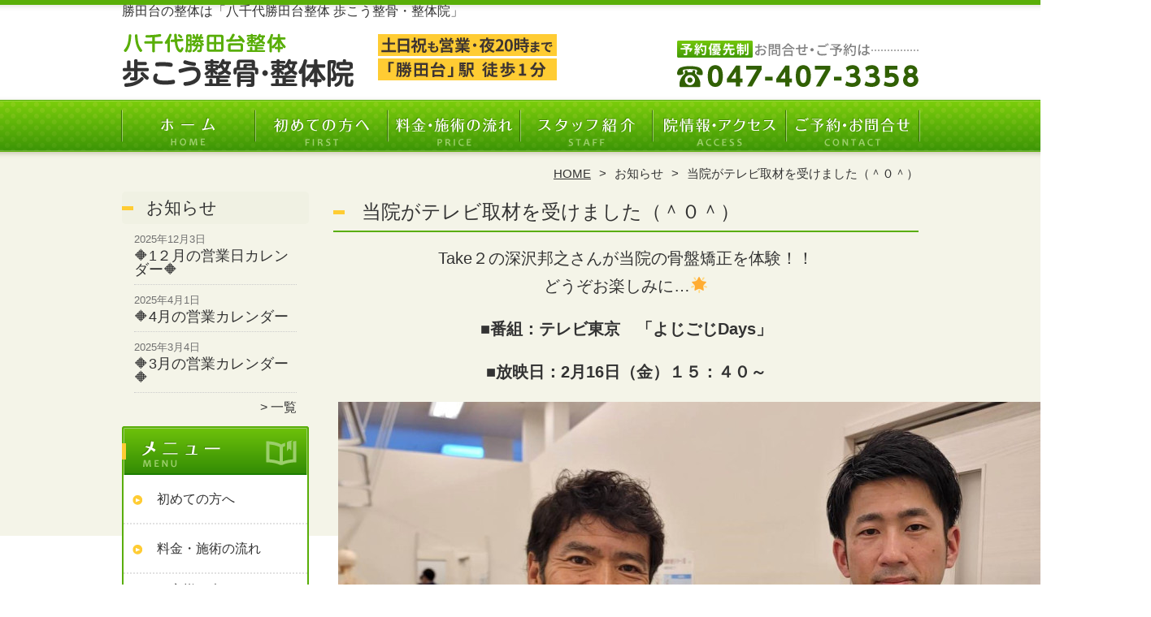

--- FILE ---
content_type: text/html; charset=UTF-8
request_url: http://mm-k.net/information/%E5%BD%93%E9%99%A2%E3%81%8C%E3%83%86%E3%83%AC%E3%83%93%E5%8F%96%E6%9D%90%E3%82%92%E5%8F%97%E3%81%91%E3%81%BE%E3%81%97%E3%81%9F%EF%BC%88%EF%BC%BE%EF%BC%90%EF%BC%BE%EF%BC%89
body_size: 9273
content:
<!DOCTYPE HTML>
<html dir="ltr" lang="ja">
<head>
<script async src="https://s.yimg.jp/images/listing/tool/cv/ytag.js"></script>
<script>
window.yjDataLayer = window.yjDataLayer || [];
function ytag() { yjDataLayer.push(arguments); }
ytag({"type":"ycl_cookie"});
</script>
<meta http-equiv="Content-Type" content="text/html; charset=UTF-8">
<title>当院がテレビ取材を受けました（＾０＾） | 勝田台の整体は口コミNO.1「八千代勝田台整体 歩こう整骨・整体院」</title>
<link rel="stylesheet" type="text/css" media="all" href="http://mm-k.net/wp-content/themes/tmp2_pc/style.css" />
<!--[if lt IE 9]>
  <meta http-equiv="Imagetoolbar" content="no" />
  <script src="http://html5shiv.googlecode.com/svn/trunk/html5.js"></script>
<![endif]-->
<script type="text/javascript" src="http://ajax.googleapis.com/ajax/libs/jquery/1.8.1/jquery.min.js"></script>
<script type="text/javascript" src="http://mm-k.net/wp-content/themes/tmp2_pc/js/scrolltop.js"></script>
<script type="text/javascript" src="http://mm-k.net/wp-content/themes/tmp2_pc/js/scrollsub.js"></script>
<script type="text/javascript" src="http://mm-k.net/wp-content/themes/tmp2_pc/js/font-resize.js"></script>
<script type="text/javascript" src="http://mm-k.net/wp-content/themes/tmp2_pc/js/form_autosave.js"></script>

<!-- All in One SEO Pack 2.2.7.2 by Michael Torbert of Semper Fi Web Design[351,392] -->
<meta name="description" itemprop="description" content="Take２の深沢邦之さんが当院の骨盤矯正を体験！！どうぞお楽しみに…&#x1f31f;■番組：テレビ東京　「よじごじDays」■放映日：2月16日（金）１５：４０～＿＿＿＿＿＿＿＿＿＿＿＿＿＿＿＿＿＿＿＿千葉県　八千代市　勝田台　歩こう 整体 整骨 接骨　骨盤矯正 小顔 カイロ マッサージ 鍼 灸 交通事故治療　" />

<link rel="canonical" href="http://mm-k.net/information/%e5%bd%93%e9%99%a2%e3%81%8c%e3%83%86%e3%83%ac%e3%83%93%e5%8f%96%e6%9d%90%e3%82%92%e5%8f%97%e3%81%91%e3%81%be%e3%81%97%e3%81%9f%ef%bc%88%ef%bc%be%ef%bc%90%ef%bc%be%ef%bc%89" />
<!-- /all in one seo pack -->
		<script type="text/javascript">
			window._wpemojiSettings = {"baseUrl":"http:\/\/s.w.org\/images\/core\/emoji\/72x72\/","ext":".png","source":{"concatemoji":"http:\/\/mm-k.net\/wp-includes\/js\/wp-emoji-release.min.js?ver=4.3"}};
			!function(a,b,c){function d(a){var c=b.createElement("canvas"),d=c.getContext&&c.getContext("2d");return d&&d.fillText?(d.textBaseline="top",d.font="600 32px Arial","flag"===a?(d.fillText(String.fromCharCode(55356,56812,55356,56807),0,0),c.toDataURL().length>3e3):(d.fillText(String.fromCharCode(55357,56835),0,0),0!==d.getImageData(16,16,1,1).data[0])):!1}function e(a){var c=b.createElement("script");c.src=a,c.type="text/javascript",b.getElementsByTagName("head")[0].appendChild(c)}var f,g;c.supports={simple:d("simple"),flag:d("flag")},c.DOMReady=!1,c.readyCallback=function(){c.DOMReady=!0},c.supports.simple&&c.supports.flag||(g=function(){c.readyCallback()},b.addEventListener?(b.addEventListener("DOMContentLoaded",g,!1),a.addEventListener("load",g,!1)):(a.attachEvent("onload",g),b.attachEvent("onreadystatechange",function(){"complete"===b.readyState&&c.readyCallback()})),f=c.source||{},f.concatemoji?e(f.concatemoji):f.wpemoji&&f.twemoji&&(e(f.twemoji),e(f.wpemoji)))}(window,document,window._wpemojiSettings);
		</script>
		<style type="text/css">
img.wp-smiley,
img.emoji {
	display: inline !important;
	border: none !important;
	box-shadow: none !important;
	height: 1em !important;
	width: 1em !important;
	margin: 0 .07em !important;
	vertical-align: -0.1em !important;
	background: none !important;
	padding: 0 !important;
}
</style>
<link rel='stylesheet' id='contact-form-7-css'  href='http://mm-k.net/wp-content/plugins/contact-form-7/includes/css/styles.css?ver=4.3' type='text/css' media='all' />
<link rel='stylesheet' id='jquery.lightbox.min.css-css'  href='http://mm-k.net/wp-content/plugins/wp-jquery-lightbox/styles/lightbox.min.css?ver=1.4.6' type='text/css' media='all' />
<script type='text/javascript' src='http://mm-k.net/wp-includes/js/jquery/jquery.js?ver=1.11.3'></script>
<script type='text/javascript' src='http://mm-k.net/wp-includes/js/jquery/jquery-migrate.min.js?ver=1.2.1'></script>
<link rel="EditURI" type="application/rsd+xml" title="RSD" href="http://mm-k.net/xmlrpc.php?rsd" />
<link rel="wlwmanifest" type="application/wlwmanifest+xml" href="http://mm-k.net/wp-includes/wlwmanifest.xml" /> 
<link rel='prev' title='【脊柱管狭窄症の痛み・痺れを和らげるストレッチ方法】千葉県八千代市勝田台の整体師が解説' href='http://mm-k.net/sekichukan/1-02' />
<link rel='next' title='★★★当院がTV取材を受けました②★★★' href='http://mm-k.net/information/%e2%98%85%e5%bd%93%e9%99%a2%e3%81%8ctv%e5%8f%96%e6%9d%90%e3%82%92%e5%8f%97%e3%81%91%e3%81%be%e3%81%97%e3%81%9f%e2%91%a1%ef%bc%88%ef%bc%be0%ef%bc%be' />
<meta name="generator" content="WordPress 4.3" />
<link rel='shortlink' href='http://mm-k.net/?p=2663' />
	<style type="text/css">.recentcomments a{display:inline !important;padding:0 !important;margin:0 !important;}</style>

<script>
  (function(i,s,o,g,r,a,m){i['GoogleAnalyticsObject']=r;i[r]=i[r]||function(){
  (i[r].q=i[r].q||[]).push(arguments)},i[r].l=1*new Date();a=s.createElement(o),
  m=s.getElementsByTagName(o)[0];a.async=1;a.src=g;m.parentNode.insertBefore(a,m)
  })(window,document,'script','https://www.google-analytics.com/analytics.js','ga');

  ga('create', 'UA-102098846-27', 'auto');
  ga('send', 'pageview');

</script>
<!-- Google Tag Manager -->
<script>(function(w,d,s,l,i){w[l]=w[l]||[];w[l].push({'gtm.start':
new Date().getTime(),event:'gtm.js'});var f=d.getElementsByTagName(s)[0],
j=d.createElement(s),dl=l!='dataLayer'?'&l='+l:'';j.async=true;j.src=
'https://www.googletagmanager.com/gtm.js?id='+i+dl;f.parentNode.insertBefore(j,f);
})(window,document,'script','dataLayer','GTM-NBN855X');</script>
<!-- End Google Tag Manager -->
<!-- Google Tag Manager -->
<script>(function(w,d,s,l,i){w[l]=w[l]||[];w[l].push({'gtm.start':
new Date().getTime(),event:'gtm.js'});var f=d.getElementsByTagName(s)[0],
j=d.createElement(s),dl=l!='dataLayer'?'&l='+l:'';j.async=true;j.src=
'https://www.googletagmanager.com/gtm.js?id='+i+dl;f.parentNode.insertBefore(j,f);
})(window,document,'script','dataLayer','GTM-KJBPZ7B');</script>
<!-- End Google Tag Manager -->



</head>
<body class="single single-post postid-2663 single-format-standard">
<!-- Google Tag Manager (noscript) -->
<noscript><iframe src="https://www.googletagmanager.com/ns.html?id=GTM-NBN855X"
height="0" width="0" style="display:none;visibility:hidden"></iframe></noscript>
<!-- End Google Tag Manager (noscript) -->
<!-- Google Tag Manager (noscript) -->
<noscript><iframe src="https://www.googletagmanager.com/ns.html?id=GTM-KJBPZ7B"
height="0" width="0" style="display:none;visibility:hidden"></iframe></noscript>
<!-- End Google Tag Manager (noscript) -->

<style type="text/css">
<!--
div[class*="slide-up"],
div[class*="slide-down"] {
  display: none;
}
div[class*="data"] {
  padding: 5px 0;
}
-->
</style>
<div id="wrap2">
  <section id="description">
    <div>勝田台の整体は「八千代勝田台整体 歩こう整骨・整体院」</div>
  </section><!-- #description end -->
  <div id="container">
    <header id="header">
      <div id="site-id">
        <a href="http://mm-k.net/"><img src="http://mm-k.net/wp-content/themes/tmp2_pc/images/hd-logo.png" alt="勝田台の整体は口コミNO.1「八千代勝田台整体 歩こう整骨・整体院」 ロゴ" /></a>
      </div><!-- #site-id end -->
      <div id="toptel"><img src="http://mm-k.net/wp-content/themes/tmp2_pc/images/hd-tel.png" alt="勝田台の整体は口コミNO.1「八千代勝田台整体 歩こう整骨・整体院」 お問い合わせ" /></div>
<nav id="global-nav" class="menu-global-container"><ul id="menu-global" class="menu"><li id="menu-item-349" class="menu1 menu-item menu-item-type-custom menu-item-object-custom menu-item-home menu-item-349"><a href="http://mm-k.net/">ホーム</a></li>
<li id="menu-item-350" class="menu2 menu-item menu-item-type-post_type menu-item-object-page menu-item-350"><a href="http://mm-k.net/first">初めての方へ</a></li>
<li id="menu-item-351" class="menu3 menu-item menu-item-type-post_type menu-item-object-page menu-item-351"><a href="http://mm-k.net/price">料金・施術の流れ</a></li>
<li id="menu-item-352" class="menu4 menu-item menu-item-type-post_type menu-item-object-page menu-item-352"><a href="http://mm-k.net/staff">スタッフ紹介</a></li>
<li id="menu-item-353" class="menu5 menu-item menu-item-type-post_type menu-item-object-page menu-item-353"><a href="http://mm-k.net/access">院情報・アクセス</a></li>
<li id="menu-item-354" class="menu6 menu-item menu-item-type-post_type menu-item-object-page menu-item-354"><a href="http://mm-k.net/contact">ご予約・お問合せ</a></li>
</ul></nav>    </header><!-- #header end -->
    <section id="contents-body">
<nav id="bread-crumb" class="bread_crumb">
	<ul>
		<li class="level-1 top"><a href="http://mm-k.net/">HOME</a></li>
		<li class="level-2 sub"><a href="http://mm-k.net/information">お知らせ</a></li>
		<li class="level-3 sub tail current">当院がテレビ取材を受けました（＾０＾）</li>
	</ul>
</nav>
      <section id="sidebar">
    <section id="rp"><h2>お知らせ</h2><div id="rpm"><div class="column-group head"><article class="column-article"><time class="entry-date" datetime="2025-12-03">2025年12月3日</time><h1 class="update-title"><a href="http://mm-k.net/information/%f0%9f%94%b61%ef%bc%92%e6%9c%88%e3%81%ae%e5%96%b6%e6%a5%ad%e6%97%a5%e3%82%ab%e3%83%ac%e3%83%b3%e3%83%80%e3%83%bc%f0%9f%94%b6" title="&#x1f536;1２月の営業日カレンダー&#x1f536;">&#x1f536;1２月の営業日カレンダー&#x1f536;</a></h1></article></div><div class="column-group"><article class="column-article"><time class="entry-date" datetime="2025-04-01">2025年4月1日</time><h1 class="update-title"><a href="http://mm-k.net/information/%f0%9f%94%b64%e6%9c%88%e3%81%ae%e5%96%b6%e6%a5%ad%e3%82%ab%e3%83%ac%e3%83%b3%e3%83%80%e3%83%bc" title="&#x1f536;4月の営業カレンダー">&#x1f536;4月の営業カレンダー</a></h1></article></div><div class="column-group"><article class="column-article"><time class="entry-date" datetime="2025-03-04">2025年3月4日</time><h1 class="update-title"><a href="http://mm-k.net/information/%f0%9f%94%b63%e6%9c%88%e3%81%ae%e5%96%b6%e6%a5%ad%e3%82%ab%e3%83%ac%e3%83%b3%e3%83%80%e3%83%bc%f0%9f%94%b6" title="&#x1f536;3月の営業カレンダー&#x1f536;">&#x1f536;3月の営業カレンダー&#x1f536;</a></h1></article></div></div><span class="link-text archive-link"><a href="http://mm-k.net/information">一覧</a></span></section>        <h2 id="sideb"><img src="http://mm-k.net/wp-content/themes/tmp2_pc/images/menu.png" alt="勝田台の整体は口コミNO.1「八千代勝田台整体 歩こう整骨・整体院」 メニュー・料金"></h2>
        <div id="nav_menu-2" class="widget-container widget_nav_menu sidemenu1"><div class="menu-side-container"><ul id="menu-side" class="menu"><li id="menu-item-366" class="menu-item menu-item-type-post_type menu-item-object-page menu-item-366"><a href="http://mm-k.net/first">初めての方へ</a></li>
<li id="menu-item-367" class="menu-item menu-item-type-post_type menu-item-object-page menu-item-367"><a href="http://mm-k.net/price">料金・施術の流れ</a></li>
<li id="menu-item-371" class="menu-item menu-item-type-post_type menu-item-object-page menu-item-371"><a href="http://mm-k.net/voice">お客様の声・Google口コミ</a></li>
<li id="menu-item-369" class="menu-item menu-item-type-post_type menu-item-object-page menu-item-369"><a href="http://mm-k.net/access">院情報・アクセス</a></li>
<li id="menu-item-372" class="menu-item menu-item-type-post_type menu-item-object-page menu-item-372"><a href="http://mm-k.net/suisen">医師からの推薦状</a></li>
<li id="menu-item-373" class="menu-item menu-item-type-post_type menu-item-object-page menu-item-373"><a href="http://mm-k.net/faq">よくある質問</a></li>
<li id="menu-item-368" class="menu-item menu-item-type-post_type menu-item-object-page menu-item-368"><a href="http://mm-k.net/staff">スタッフ紹介</a></li>
<li id="menu-item-374" class="menu-item menu-item-type-post_type menu-item-object-page menu-item-374"><a href="http://mm-k.net/blog">ブログ</a></li>
<li id="menu-item-370" class="menu-item menu-item-type-post_type menu-item-object-page menu-item-370"><a href="http://mm-k.net/contact">ご予約・お問合せ</a></li>
<li id="menu-item-1367" class="menu-item menu-item-type-post_type menu-item-object-page menu-item-1367"><a href="http://mm-k.net/%e6%b1%82%e4%ba%ba%e5%8b%9f%e9%9b%86">求人募集</a></li>
</ul></div></div>
   <h2 id="sideb"><img src="http://mm-k.net/wp-content/themes/tmp2_pc/images/menu2.png" alt="勝田台の整体は口コミNO.1「八千代勝田台整体 歩こう整骨・整体院」 お悩み別コース紹介"></h2>
<div id="nav_menu-4" class="widget-container widget_nav_menu sidemenu2"><div class="menu-side2-container"><ul id="menu-side2" class="menu"><li id="menu-item-1385" class="menu-item menu-item-type-taxonomy menu-item-object-category menu-item-1385"><a href="http://mm-k.net/youtsu">腰痛</a></li>
<li id="menu-item-1386" class="menu-item menu-item-type-taxonomy menu-item-object-category menu-item-1386"><a href="http://mm-k.net/katakori">肩こり</a></li>
<li id="menu-item-1389" class="menu-item menu-item-type-taxonomy menu-item-object-category menu-item-1389"><a href="http://mm-k.net/hernia">ヘルニア</a></li>
<li id="menu-item-1390" class="menu-item menu-item-type-taxonomy menu-item-object-category menu-item-1390"><a href="http://mm-k.net/sekichukan">脊柱管狭窄症</a></li>
<li id="menu-item-1391" class="menu-item menu-item-type-taxonomy menu-item-object-category menu-item-1391"><a href="http://mm-k.net/suberisyou">すべり症</a></li>
<li id="menu-item-1388" class="menu-item menu-item-type-taxonomy menu-item-object-category menu-item-1388"><a href="http://mm-k.net/zakotsu">坐骨神経痛</a></li>
<li id="menu-item-1394" class="menu-item menu-item-type-taxonomy menu-item-object-category menu-item-1394"><a href="http://mm-k.net/kokansetsu">股関節痛</a></li>
<li id="menu-item-1395" class="menu-item menu-item-type-taxonomy menu-item-object-category menu-item-1395"><a href="http://mm-k.net/hiza">膝痛</a></li>
<li id="menu-item-1393" class="menu-item menu-item-type-taxonomy menu-item-object-category menu-item-1393"><a href="http://mm-k.net/shibire">手足の痺れ・神経痛</a></li>
<li id="menu-item-1392" class="menu-item menu-item-type-taxonomy menu-item-object-category menu-item-1392"><a href="http://mm-k.net/40-50kata">四十肩・五十肩</a></li>
<li id="menu-item-1397" class="menu-item menu-item-type-taxonomy menu-item-object-category menu-item-1397"><a href="http://mm-k.net/nekoze">猫背・ストレートネック</a></li>
<li id="menu-item-1396" class="menu-item menu-item-type-taxonomy menu-item-object-category menu-item-1396"><a href="http://mm-k.net/ziritsu">自律神経失調症</a></li>
<li id="menu-item-1387" class="menu-item menu-item-type-taxonomy menu-item-object-category menu-item-1387"><a href="http://mm-k.net/kotsuban">骨盤矯正ダイエット</a></li>
<li id="menu-item-2813" class="menu-item menu-item-type-post_type menu-item-object-page menu-item-2813"><a href="http://mm-k.net/%e3%82%b4%e3%83%ab%e3%83%95%e6%95%b4%e4%bd%93">ゴルフ整体</a></li>
<li id="menu-item-2787" class="menu-item menu-item-type-post_type menu-item-object-page menu-item-2787"><a href="http://mm-k.net/2781-2">キッズ整体</a></li>
<li id="menu-item-2802" class="menu-item menu-item-type-post_type menu-item-object-page menu-item-2802"><a href="http://mm-k.net/%e4%ba%a4%e9%80%9a%e4%ba%8b%e6%95%85">交通事故</a></li>
<li id="menu-item-1399" class="menu-item menu-item-type-post_type menu-item-object-page menu-item-1399"><a href="http://mm-k.net/other">その他</a></li>
</ul></div></div><h2 id="sideb"><img src="http://mm-k.net/wp-content/themes/tmp2_pc/images/menu3.png" alt="お役立ち情報"></h2>
<div id="nav_menu-5" class="widget-container widget_nav_menu sidemenu3"><div class="menu-side3%ef%bc%88%e3%81%8a%e5%bd%b9%e7%ab%8b%e3%81%a1%e6%83%85%e5%a0%b1%ef%bc%89-container"><ul id="menu-side3%ef%bc%88%e3%81%8a%e5%bd%b9%e7%ab%8b%e3%81%a1%e6%83%85%e5%a0%b1%ef%bc%89" class="menu"><li id="menu-item-2550" class="menu-item menu-item-type-post_type menu-item-object-page menu-item-2550"><a href="http://mm-k.net/%e3%80%90%e5%8b%95%e7%94%bb%e3%80%91%e5%9b%9b%e3%81%a4%e9%80%99%e3%81%84%e4%bd%93%e6%93%8d">【動画】ヘルニアに効果的！柔道整復師が教える四つ這い体操</a></li>
<li id="menu-item-2633" class="menu-item menu-item-type-post_type menu-item-object-page menu-item-2633"><a href="http://mm-k.net/%e3%80%90%e5%8b%95%e7%94%bb%e3%80%91%e8%82%a9%e3%81%93%e3%82%8a%e3%83%bb%e9%a6%96%e3%81%93%e3%82%8a%e3%81%95%e3%82%93%e5%bf%85%e8%a6%8b%ef%bc%81%e7%b0%a1%e5%8d%98%e2%98%85%e5%9b%9b%e3%81%a4%e9%80%99">【動画】肩こり・首こりさん必見！簡単★四つ這い体操で痛みを撃退！</a></li>
<li id="menu-item-2637" class="menu-item menu-item-type-post_type menu-item-object-page menu-item-2637"><a href="http://mm-k.net/%e3%80%90%e5%8b%95%e7%94%bb%e3%80%91%e8%82%a1%e9%96%a2%e7%af%80%e7%97%9b%e3%81%ab%e3%81%af%e3%81%93%e3%82%8c%e3%81%8c%e5%8a%b9%e3%81%8f%ef%bc%81%e3%81%99%e3%81%90%e5%ae%9f%e8%b7%b5%e3%81%a7%e3%81%8d">【動画】股関節痛にはこれが効く！すぐ実践できる簡単体操で痛み・しびれのない身体に！</a></li>
<li id="menu-item-3002" class="menu-item menu-item-type-post_type menu-item-object-page menu-item-3002"><a href="http://mm-k.net/%e2%96%a0%e6%95%b4%e4%bd%93%e3%81%ae%e6%b2%bb%e7%99%82%e5%8a%b9%e6%9e%9c%e3%82%92%e4%b8%8a%e3%81%92%e3%82%8b%e6%96%b9%e6%b3%95%e3%81%a8%e3%81%af%ef%bc%9f">■整体の治療効果を上げる方法とは？</a></li>
<li id="menu-item-2964" class="menu-item menu-item-type-post_type menu-item-object-page menu-item-2964"><a href="http://mm-k.net/%e2%96%a0%e3%80%8c%e5%a5%bd%e8%bb%a2%e5%8f%8d%e5%bf%9c%e3%80%8d%e3%81%a8%e3%80%8c%e6%8f%89%e3%81%bf%e8%bf%94%e3%81%97%e3%80%8d%e3%81%ae%e9%81%95%e3%81%84">■「好転反応」と「揉み返し」の違い</a></li>
<li id="menu-item-2525" class="menu-item menu-item-type-post_type menu-item-object-page menu-item-2525"><a href="http://mm-k.net/%e2%96%a0%e4%bf%9d%e9%99%ba%e8%a8%ba%e7%99%82%e3%81%a8%e8%87%aa%e8%b2%bb%e8%a8%ba%e7%99%82%e3%81%ae%e9%81%95%e3%81%84">■保険診療と自費診療の違い</a></li>
<li id="menu-item-2427" class="menu-item menu-item-type-post_type menu-item-object-page menu-item-2427"><a href="http://mm-k.net/%e2%96%a0%e6%95%b4%e4%bd%93%e9%99%a2%e3%81%a8%e6%8e%a5%e9%aa%a8%e9%99%a2%ef%bc%88%e6%95%b4%e9%aa%a8%e9%99%a2%ef%bc%89%e3%81%ae%e9%81%95%e3%81%84">■整体院と接骨院（整骨院）の違い</a></li>
<li id="menu-item-2372" class="menu-item menu-item-type-post_type menu-item-object-page menu-item-2372"><a href="http://mm-k.net/%e2%96%a0%e6%95%b4%e5%bd%a2%e5%a4%96%e7%a7%91%e3%81%a8%e6%8e%a5%e9%aa%a8%e9%99%a2%ef%bc%88%e6%95%b4%e9%aa%a8%e9%99%a2%ef%bc%89%e3%81%ae%e9%81%95%e3%81%84">■整形外科と接骨院（整骨院）の違い</a></li>
</ul></div></div>
        <div id="blog-category">
          <h2><a title="ブログ" href="/blog"><img src="http://mm-k.net/wp-content/themes/tmp2_pc/images/menu-blog.png" alt="勝田台の整体は口コミNO.1「八千代勝田台整体 歩こう整骨・整体院」 メニュー3"></a></h2>
          <ul>
	<li class="cat-item cat-item-7"><a href="http://mm-k.net/hernia?view=off" title="八千代市の勝田台駅1分！どこに行っても良くならないヘルニアでお悩みの方に。TVでも紹介された独自の整体技術で、辛いヘルニアの痛み・痺れを根本改善。夜20時まで営業">ヘルニア</a> (1)
</li>
	<li class="cat-item cat-item-8"><a href="http://mm-k.net/nekoze?view=off" title="八千代市の勝田台駅1分！悪い姿勢や猫背・ストレートネックでお悩みの方に。TVでも紹介された独自の整体技術で、猫背・ストレートネックを根本改善。夜20時まで営業">猫背・ストレートネック</a> (3)
</li>
	<li class="cat-item cat-item-9"><a href="http://mm-k.net/sekichukan?view=off" title="八千代市の勝田台駅1分！どこに行っても良くならない脊柱管狭窄症でお悩みの方に。TVでも紹介された独自の整体技術で、つらい脊柱管狭窄症を根本改善。夜20時まで営業">脊柱管狭窄症</a> (2)
</li>
	<li class="cat-item cat-item-20"><a href="http://mm-k.net/ziritsu?view=off" title="八千代市の勝田台駅1分！どこに行っても良くならない自律神経失調症でお悩みの方に。TVでも紹介された独自の整体技術で自律神経失調症を根本改善。夜20時まで営業">自律神経失調症</a> (1)
</li>
	<li class="cat-item cat-item-21"><a href="http://mm-k.net/%e4%bc%91%e8%a8%ba%e3%81%ae%e3%81%8a%e7%9f%a5%e3%82%89%e3%81%9b?view=off" >休診のお知らせ</a> (1)
</li>
	<li class="cat-item cat-item-22"><a href="http://mm-k.net/%e3%82%ad%e3%83%a3%e3%83%b3%e3%83%9a%e3%83%bc%e3%83%b3?view=off" >キャンペーン</a> (1)
</li>
	<li class="cat-item cat-item-24"><a href="http://mm-k.net/%e3%82%b3%e3%83%a9%e3%83%a0?view=off" >コラム</a> (5)
</li>
          </ul>
          <a title="ブログ" class="all" href="/blog">全てのブログ記事を見る＞</a>
        </div>

<div id="sideb"><a href="https://soga.mm-k.net/" target="_blank"><img src="/wp-content/themes/tmp2_pc/images/side-btn-00.png" alt="蘇我東口整体院" width="230" height="45" /></a></div>
<div id="sideb"><a href="http://narita.mm-k.net/" target="_blank"><img src="/wp-content/themes/tmp2_pc/images/side-btn-02.png" alt="成田整体 歩こう整骨・整体院" width="230" height="45" /></a></div>
<div id="sideb"><a href="http://katorisawara.mm-k.net/" target="_blank"><img src="/wp-content/themes/tmp2_pc/images/side-btn-03.png" alt="香取佐原整体 歩こう整骨・整体院" width="230" height="45" /></a></div>
<div id="sideb"><a href="https://komagome.mm-k.net/" target="_blank"><img src="/wp-content/themes/tmp2_pc/images/side-btn-04.png" alt="駒込東口整体 歩こう整骨整体院様" width="230" height="45" /></a></div>

          <div id="sidead">
  <ul>
  <li>院名：八千代勝田台整体 歩こう整骨・整体院</li>
  <li>住所：八千代市勝田台1-30　京成サンコーポC棟102号</li>
  <li>交通：「勝田台」駅より徒歩1分</li>
  <li>TEL：047-407-3358</li>
  <li>営業時間：9時～20時</li>
  <li>※土・日は18時まで</li>
  <li>定休日：水曜</li>
  <li>駐車場：近隣コインパーキング</li>
  </ul>
 </div>
 <aside>
<div id="sidetw">
<a href="https://twitter.com/share" class="twitter-share-button" data-url="http://mm-k.net/" data-lang="ja">ツイート</a>
<script>!function(d,s,id){var js,fjs=d.getElementsByTagName(s)[0],p=/^http:/.test(d.location)?'http':'https';if(!d.getElementById(id)){js=d.createElement(s);js.id=id;js.src=p+'://platform.twitter.com/widgets.js';fjs.parentNode.insertBefore(js,fjs);}}(document, 'script', 'twitter-wjs');</script>
</div>
<div id="sidefb">
<iframe src="//www.facebook.com/v2.0/plugins/like.php?href=http%3A%2F%2Farukou.mm-k.net%2F&amp;width&amp;layout=button_count&amp;action=like&amp;show_faces=true&amp;share=false&amp;height=21" scrolling="no" frameborder="0" style="border:none; overflow:hidden; height:21px;" allowTransparency="true"></iframe>
</div>
</aside>
      </section><!-- #sidebar end  -->      <section id="contentspage">
        <article>
          <header class="page-header">
            <h1 class="page-title">当院がテレビ取材を受けました（＾０＾）</h1>
          </header>
          <section class="entry-content">
            <p style="text-align: center;"><span style="font-size: 20px;">Take２の深沢邦之さんが当院の骨盤矯正を体験！！</span><br /><span style="font-size: 20px;">どうぞお楽しみに…&#x1f31f;</span></p>
<p style="text-align: center;"><strong><span style="font-size: 20px;">■番組：テレビ東京　「よじごじDays」</span></strong></p>
<p style="text-align: center;"><strong><span style="font-size: 20px;">■放映日：2月16日（金）１５：４０～</span></strong></p>
<p><img class="aligncenter size-full wp-image-2392" src="http://mm-k.net/wp-content/plugins/lazy-load/images/1x1.trans.gif" data-lazy-src="https://soga.mm-k.net/wp-content/uploads/2024/02/85489_0.jpg" alt="85489_0" width="1000" height="568" /><noscript><img class="aligncenter size-full wp-image-2392" src="https://soga.mm-k.net/wp-content/uploads/2024/02/85489_0.jpg" alt="85489_0" width="1000" height="568" /></noscript></p>
<p><img class="aligncenter size-full wp-image-2393" src="http://mm-k.net/wp-content/plugins/lazy-load/images/1x1.trans.gif" data-lazy-src="https://soga.mm-k.net/wp-content/uploads/2024/02/thumbnail_IMG_4551.jpg" alt="thumbnail_IMG_4551" width="451" height="600" /><noscript><img class="aligncenter size-full wp-image-2393" src="https://soga.mm-k.net/wp-content/uploads/2024/02/thumbnail_IMG_4551.jpg" alt="thumbnail_IMG_4551" width="451" height="600" /></noscript></p>
<p><img class="aligncenter size-full wp-image-2394" src="http://mm-k.net/wp-content/plugins/lazy-load/images/1x1.trans.gif" data-lazy-src="https://soga.mm-k.net/wp-content/uploads/2024/02/thumbnail_IMG_4554.jpg" alt="thumbnail_IMG_4554" width="487" height="600" /><noscript><img class="aligncenter size-full wp-image-2394" src="https://soga.mm-k.net/wp-content/uploads/2024/02/thumbnail_IMG_4554.jpg" alt="thumbnail_IMG_4554" width="487" height="600" /></noscript></p>
<p>＿＿＿＿＿＿＿＿＿＿＿＿＿＿＿＿＿＿＿＿</p>
<p>千葉県　八千代市　勝田台　歩こう 整体 整骨 接骨　骨盤矯正 小顔 カイロ マッサージ 　鍼 　灸 交通事故治療　 むち打ち　腰痛　肩こり　椎間板ヘルニア　脊柱管狭窄症　すべり症　ギックリ腰　頚椎症　手足のしびれ　自律神経　ストレートネック　猫背　産後骨盤矯正</p>
          </section>
        </article>
        <nav class="adjacent_post_links">
          <ul>
            <li class="previous"><a href="http://mm-k.net/information/%e2%98%85%e6%b4%bb%e5%8b%95%e8%a8%98%e9%8c%b2%e2%98%85" rel="prev">★活動記録★</a></li> 
            <li class="next"><a href="http://mm-k.net/information/%e2%98%85%e5%bd%93%e9%99%a2%e3%81%8ctv%e5%8f%96%e6%9d%90%e3%82%92%e5%8f%97%e3%81%91%e3%81%be%e3%81%97%e3%81%9f%e2%91%a1%ef%bc%88%ef%bc%be0%ef%bc%be" rel="next">★★★当院がTV取材を受けました②★★★</a></li> 
          </ul>
        </nav>
      </section><!-- #contents end -->
    </section><!-- #contents-body end -->
  </div><!-- #container end -->
  <div id="footer-container">
    <div id="fl">
      <div id="fl2"><div id="site-id2"><a href="http://mm-k.net/"><img src="http://mm-k.net/wp-content/themes/tmp2_pc/images/ft-logo.png" alt="勝田台の整体は口コミNO.1「八千代勝田台整体 歩こう整骨・整体院」 ロゴ" /></a></div><!-- #site-id end --></div>
      <div id="fl2-1">
  <ul>
  <li>八千代勝田台整体 歩こう整骨・整体院</li>
  <li>八千代市勝田台1-30　京成サンコーポC棟102号</li>
  <li>「勝田台」駅より徒歩1分</li>
  <li>TEL：047-407-3358</li>
  <li>9時～20時　※土・日は18時まで　水曜定休</li>
  </ul>
      </div>
    </div>
    <aside id="nav_menu-3" class="widget-container widget_nav_menu"><div class="menu-footer-container"><ul id="menu-footer" class="menu"><li id="menu-item-359" class="menu-item menu-item-type-custom menu-item-object-custom menu-item-home menu-item-359"><a href="http://mm-k.net/">ホーム</a></li>
<li id="menu-item-360" class="menu-item menu-item-type-post_type menu-item-object-page menu-item-360"><a href="http://mm-k.net/first">初めての方へ</a></li>
<li id="menu-item-361" class="menu-item menu-item-type-post_type menu-item-object-page menu-item-361"><a href="http://mm-k.net/price">料金・施術の流れ</a></li>
<li id="menu-item-1400" class="menu-item menu-item-type-post_type menu-item-object-page menu-item-1400"><a href="http://mm-k.net/staff">スタッフ紹介</a></li>
<li id="menu-item-363" class="menu-item menu-item-type-post_type menu-item-object-page menu-item-363"><a href="http://mm-k.net/access">院情報・アクセス</a></li>
<li id="menu-item-364" class="menu-item menu-item-type-post_type menu-item-object-page menu-item-364"><a href="http://mm-k.net/contact">ご予約・お問合せ</a></li>
<li id="menu-item-1341" class="menu-item menu-item-type-post_type menu-item-object-page menu-item-1341"><a href="http://mm-k.net/%e3%82%b5%e3%82%a4%e3%83%88%e3%83%9e%e3%83%83%e3%83%97">サイトマップ</a></li>
</ul></div></aside>    <footer id="footer">
      <p id="copyright"><small>Copyright &copy; 2026 <a href="http://mm-k.net/">勝田台の整体は口コミNO.1「八千代勝田台整体 歩こう整骨・整体院」</a> All rights reserved.</small></p>
    </footer><!-- #footer end -->
  </div><!-- #footer-container end -->
</div><!-- #wrap end -->
<div id="page-top"><a href="#"><img src="http://mm-k.net/wp-content/themes/tmp2_pc/images/page-top.png" width="75px" height="auto" alt="勝田台の整体は口コミNO.1「八千代勝田台整体 歩こう整骨・整体院」 PAGETOP" /></a></div>
<script type='text/javascript' src='http://mm-k.net/wp-content/plugins/contact-form-7/includes/js/jquery.form.min.js?ver=3.51.0-2014.06.20'></script>
<script type='text/javascript'>
/* <![CDATA[ */
var _wpcf7 = {"loaderUrl":"http:\/\/mm-k.net\/wp-content\/plugins\/contact-form-7\/images\/ajax-loader.gif","sending":"\u9001\u4fe1\u4e2d ..."};
/* ]]> */
</script>
<script type='text/javascript' src='http://mm-k.net/wp-content/plugins/contact-form-7/includes/js/scripts.js?ver=4.3'></script>
<script type='text/javascript' src='http://mm-k.net/wp-content/plugins/lazy-load/js/jquery.sonar.min.js?ver=0.6'></script>
<script type='text/javascript' src='http://mm-k.net/wp-content/plugins/lazy-load/js/lazy-load.js?ver=0.6'></script>
<script type='text/javascript' src='http://mm-k.net/wp-content/plugins/wp-jquery-lightbox/jquery.touchwipe.min.js?ver=1.4.6'></script>
<script type='text/javascript'>
/* <![CDATA[ */
var JQLBSettings = {"showTitle":"1","showCaption":"1","showNumbers":"1","fitToScreen":"1","resizeSpeed":"400","showDownload":"0","navbarOnTop":"0","marginSize":"0","slideshowSpeed":"4000","prevLinkTitle":"\u524d\u306e\u753b\u50cf","nextLinkTitle":"\u6b21\u306e\u753b\u50cf","closeTitle":"\u30ae\u30e3\u30e9\u30ea\u30fc\u3092\u9589\u3058\u308b","image":"\u753b\u50cf ","of":"\u306e","download":"\u30c0\u30a6\u30f3\u30ed\u30fc\u30c9","pause":"(pause slideshow)","play":"(play slideshow)"};
/* ]]> */
</script>
<script type='text/javascript' src='http://mm-k.net/wp-content/plugins/wp-jquery-lightbox/jquery.lightbox.min.js?ver=1.4.6'></script>
</body>
</html>

--- FILE ---
content_type: text/plain
request_url: https://www.google-analytics.com/j/collect?v=1&_v=j102&a=81978859&t=pageview&_s=1&dl=http%3A%2F%2Fmm-k.net%2Finformation%2F%25E5%25BD%2593%25E9%2599%25A2%25E3%2581%258C%25E3%2583%2586%25E3%2583%25AC%25E3%2583%2593%25E5%258F%2596%25E6%259D%2590%25E3%2582%2592%25E5%258F%2597%25E3%2581%2591%25E3%2581%25BE%25E3%2581%2597%25E3%2581%259F%25EF%25BC%2588%25EF%25BC%25BE%25EF%25BC%2590%25EF%25BC%25BE%25EF%25BC%2589&ul=en-us%40posix&dt=%E5%BD%93%E9%99%A2%E3%81%8C%E3%83%86%E3%83%AC%E3%83%93%E5%8F%96%E6%9D%90%E3%82%92%E5%8F%97%E3%81%91%E3%81%BE%E3%81%97%E3%81%9F%EF%BC%88%EF%BC%BE%EF%BC%90%EF%BC%BE%EF%BC%89%20%7C%20%E5%8B%9D%E7%94%B0%E5%8F%B0%E3%81%AE%E6%95%B4%E4%BD%93%E3%81%AF%E5%8F%A3%E3%82%B3%E3%83%9FNO.1%E3%80%8C%E5%85%AB%E5%8D%83%E4%BB%A3%E5%8B%9D%E7%94%B0%E5%8F%B0%E6%95%B4%E4%BD%93%20%E6%AD%A9%E3%81%93%E3%81%86%E6%95%B4%E9%AA%A8%E3%83%BB%E6%95%B4%E4%BD%93%E9%99%A2%E3%80%8D&sr=1280x720&vp=1280x720&_u=IEBAAEABAAAAACAAI~&jid=1185681548&gjid=1479475252&cid=1966618338.1769226035&tid=UA-102098846-27&_gid=74924052.1769226035&_r=1&_slc=1&z=1843135055
body_size: -448
content:
2,cG-XYVKPK2BGH